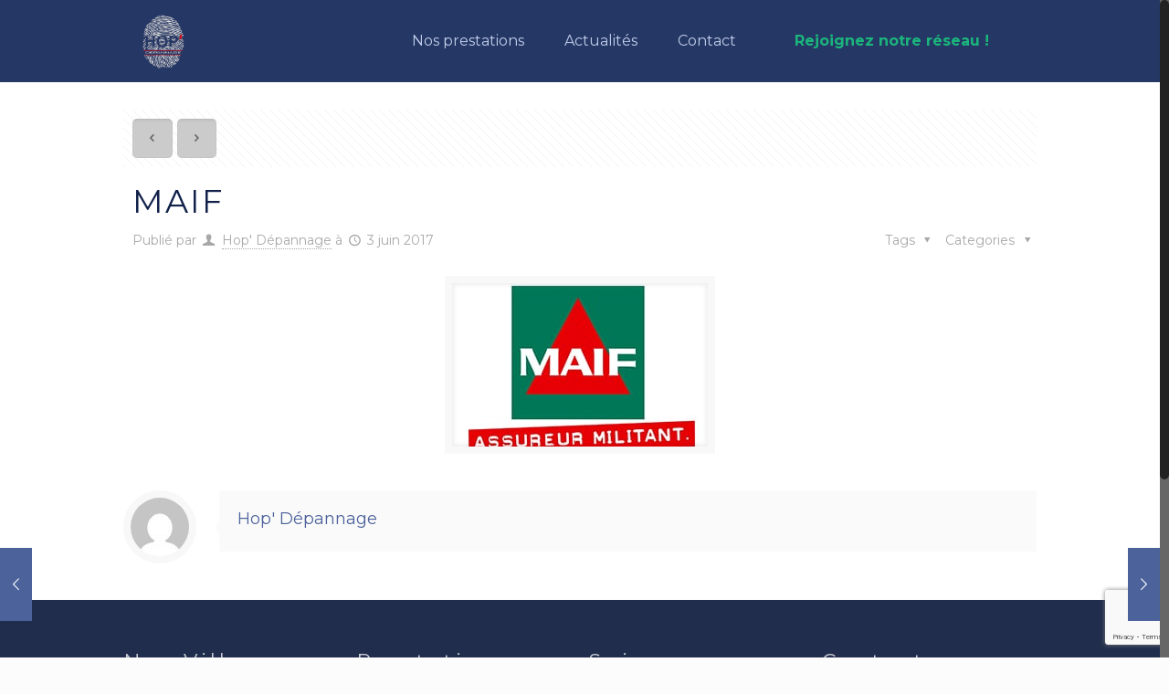

--- FILE ---
content_type: text/html; charset=utf-8
request_url: https://www.google.com/recaptcha/api2/anchor?ar=1&k=6Leso6oUAAAAAHZJyNnEwSp7uJZgNqxpG6tn30-3&co=aHR0cHM6Ly9ob3Atc2VycnVyaWVyLmZyOjQ0Mw..&hl=en&v=PoyoqOPhxBO7pBk68S4YbpHZ&size=invisible&anchor-ms=20000&execute-ms=30000&cb=luz745at5ywp
body_size: 48760
content:
<!DOCTYPE HTML><html dir="ltr" lang="en"><head><meta http-equiv="Content-Type" content="text/html; charset=UTF-8">
<meta http-equiv="X-UA-Compatible" content="IE=edge">
<title>reCAPTCHA</title>
<style type="text/css">
/* cyrillic-ext */
@font-face {
  font-family: 'Roboto';
  font-style: normal;
  font-weight: 400;
  font-stretch: 100%;
  src: url(//fonts.gstatic.com/s/roboto/v48/KFO7CnqEu92Fr1ME7kSn66aGLdTylUAMa3GUBHMdazTgWw.woff2) format('woff2');
  unicode-range: U+0460-052F, U+1C80-1C8A, U+20B4, U+2DE0-2DFF, U+A640-A69F, U+FE2E-FE2F;
}
/* cyrillic */
@font-face {
  font-family: 'Roboto';
  font-style: normal;
  font-weight: 400;
  font-stretch: 100%;
  src: url(//fonts.gstatic.com/s/roboto/v48/KFO7CnqEu92Fr1ME7kSn66aGLdTylUAMa3iUBHMdazTgWw.woff2) format('woff2');
  unicode-range: U+0301, U+0400-045F, U+0490-0491, U+04B0-04B1, U+2116;
}
/* greek-ext */
@font-face {
  font-family: 'Roboto';
  font-style: normal;
  font-weight: 400;
  font-stretch: 100%;
  src: url(//fonts.gstatic.com/s/roboto/v48/KFO7CnqEu92Fr1ME7kSn66aGLdTylUAMa3CUBHMdazTgWw.woff2) format('woff2');
  unicode-range: U+1F00-1FFF;
}
/* greek */
@font-face {
  font-family: 'Roboto';
  font-style: normal;
  font-weight: 400;
  font-stretch: 100%;
  src: url(//fonts.gstatic.com/s/roboto/v48/KFO7CnqEu92Fr1ME7kSn66aGLdTylUAMa3-UBHMdazTgWw.woff2) format('woff2');
  unicode-range: U+0370-0377, U+037A-037F, U+0384-038A, U+038C, U+038E-03A1, U+03A3-03FF;
}
/* math */
@font-face {
  font-family: 'Roboto';
  font-style: normal;
  font-weight: 400;
  font-stretch: 100%;
  src: url(//fonts.gstatic.com/s/roboto/v48/KFO7CnqEu92Fr1ME7kSn66aGLdTylUAMawCUBHMdazTgWw.woff2) format('woff2');
  unicode-range: U+0302-0303, U+0305, U+0307-0308, U+0310, U+0312, U+0315, U+031A, U+0326-0327, U+032C, U+032F-0330, U+0332-0333, U+0338, U+033A, U+0346, U+034D, U+0391-03A1, U+03A3-03A9, U+03B1-03C9, U+03D1, U+03D5-03D6, U+03F0-03F1, U+03F4-03F5, U+2016-2017, U+2034-2038, U+203C, U+2040, U+2043, U+2047, U+2050, U+2057, U+205F, U+2070-2071, U+2074-208E, U+2090-209C, U+20D0-20DC, U+20E1, U+20E5-20EF, U+2100-2112, U+2114-2115, U+2117-2121, U+2123-214F, U+2190, U+2192, U+2194-21AE, U+21B0-21E5, U+21F1-21F2, U+21F4-2211, U+2213-2214, U+2216-22FF, U+2308-230B, U+2310, U+2319, U+231C-2321, U+2336-237A, U+237C, U+2395, U+239B-23B7, U+23D0, U+23DC-23E1, U+2474-2475, U+25AF, U+25B3, U+25B7, U+25BD, U+25C1, U+25CA, U+25CC, U+25FB, U+266D-266F, U+27C0-27FF, U+2900-2AFF, U+2B0E-2B11, U+2B30-2B4C, U+2BFE, U+3030, U+FF5B, U+FF5D, U+1D400-1D7FF, U+1EE00-1EEFF;
}
/* symbols */
@font-face {
  font-family: 'Roboto';
  font-style: normal;
  font-weight: 400;
  font-stretch: 100%;
  src: url(//fonts.gstatic.com/s/roboto/v48/KFO7CnqEu92Fr1ME7kSn66aGLdTylUAMaxKUBHMdazTgWw.woff2) format('woff2');
  unicode-range: U+0001-000C, U+000E-001F, U+007F-009F, U+20DD-20E0, U+20E2-20E4, U+2150-218F, U+2190, U+2192, U+2194-2199, U+21AF, U+21E6-21F0, U+21F3, U+2218-2219, U+2299, U+22C4-22C6, U+2300-243F, U+2440-244A, U+2460-24FF, U+25A0-27BF, U+2800-28FF, U+2921-2922, U+2981, U+29BF, U+29EB, U+2B00-2BFF, U+4DC0-4DFF, U+FFF9-FFFB, U+10140-1018E, U+10190-1019C, U+101A0, U+101D0-101FD, U+102E0-102FB, U+10E60-10E7E, U+1D2C0-1D2D3, U+1D2E0-1D37F, U+1F000-1F0FF, U+1F100-1F1AD, U+1F1E6-1F1FF, U+1F30D-1F30F, U+1F315, U+1F31C, U+1F31E, U+1F320-1F32C, U+1F336, U+1F378, U+1F37D, U+1F382, U+1F393-1F39F, U+1F3A7-1F3A8, U+1F3AC-1F3AF, U+1F3C2, U+1F3C4-1F3C6, U+1F3CA-1F3CE, U+1F3D4-1F3E0, U+1F3ED, U+1F3F1-1F3F3, U+1F3F5-1F3F7, U+1F408, U+1F415, U+1F41F, U+1F426, U+1F43F, U+1F441-1F442, U+1F444, U+1F446-1F449, U+1F44C-1F44E, U+1F453, U+1F46A, U+1F47D, U+1F4A3, U+1F4B0, U+1F4B3, U+1F4B9, U+1F4BB, U+1F4BF, U+1F4C8-1F4CB, U+1F4D6, U+1F4DA, U+1F4DF, U+1F4E3-1F4E6, U+1F4EA-1F4ED, U+1F4F7, U+1F4F9-1F4FB, U+1F4FD-1F4FE, U+1F503, U+1F507-1F50B, U+1F50D, U+1F512-1F513, U+1F53E-1F54A, U+1F54F-1F5FA, U+1F610, U+1F650-1F67F, U+1F687, U+1F68D, U+1F691, U+1F694, U+1F698, U+1F6AD, U+1F6B2, U+1F6B9-1F6BA, U+1F6BC, U+1F6C6-1F6CF, U+1F6D3-1F6D7, U+1F6E0-1F6EA, U+1F6F0-1F6F3, U+1F6F7-1F6FC, U+1F700-1F7FF, U+1F800-1F80B, U+1F810-1F847, U+1F850-1F859, U+1F860-1F887, U+1F890-1F8AD, U+1F8B0-1F8BB, U+1F8C0-1F8C1, U+1F900-1F90B, U+1F93B, U+1F946, U+1F984, U+1F996, U+1F9E9, U+1FA00-1FA6F, U+1FA70-1FA7C, U+1FA80-1FA89, U+1FA8F-1FAC6, U+1FACE-1FADC, U+1FADF-1FAE9, U+1FAF0-1FAF8, U+1FB00-1FBFF;
}
/* vietnamese */
@font-face {
  font-family: 'Roboto';
  font-style: normal;
  font-weight: 400;
  font-stretch: 100%;
  src: url(//fonts.gstatic.com/s/roboto/v48/KFO7CnqEu92Fr1ME7kSn66aGLdTylUAMa3OUBHMdazTgWw.woff2) format('woff2');
  unicode-range: U+0102-0103, U+0110-0111, U+0128-0129, U+0168-0169, U+01A0-01A1, U+01AF-01B0, U+0300-0301, U+0303-0304, U+0308-0309, U+0323, U+0329, U+1EA0-1EF9, U+20AB;
}
/* latin-ext */
@font-face {
  font-family: 'Roboto';
  font-style: normal;
  font-weight: 400;
  font-stretch: 100%;
  src: url(//fonts.gstatic.com/s/roboto/v48/KFO7CnqEu92Fr1ME7kSn66aGLdTylUAMa3KUBHMdazTgWw.woff2) format('woff2');
  unicode-range: U+0100-02BA, U+02BD-02C5, U+02C7-02CC, U+02CE-02D7, U+02DD-02FF, U+0304, U+0308, U+0329, U+1D00-1DBF, U+1E00-1E9F, U+1EF2-1EFF, U+2020, U+20A0-20AB, U+20AD-20C0, U+2113, U+2C60-2C7F, U+A720-A7FF;
}
/* latin */
@font-face {
  font-family: 'Roboto';
  font-style: normal;
  font-weight: 400;
  font-stretch: 100%;
  src: url(//fonts.gstatic.com/s/roboto/v48/KFO7CnqEu92Fr1ME7kSn66aGLdTylUAMa3yUBHMdazQ.woff2) format('woff2');
  unicode-range: U+0000-00FF, U+0131, U+0152-0153, U+02BB-02BC, U+02C6, U+02DA, U+02DC, U+0304, U+0308, U+0329, U+2000-206F, U+20AC, U+2122, U+2191, U+2193, U+2212, U+2215, U+FEFF, U+FFFD;
}
/* cyrillic-ext */
@font-face {
  font-family: 'Roboto';
  font-style: normal;
  font-weight: 500;
  font-stretch: 100%;
  src: url(//fonts.gstatic.com/s/roboto/v48/KFO7CnqEu92Fr1ME7kSn66aGLdTylUAMa3GUBHMdazTgWw.woff2) format('woff2');
  unicode-range: U+0460-052F, U+1C80-1C8A, U+20B4, U+2DE0-2DFF, U+A640-A69F, U+FE2E-FE2F;
}
/* cyrillic */
@font-face {
  font-family: 'Roboto';
  font-style: normal;
  font-weight: 500;
  font-stretch: 100%;
  src: url(//fonts.gstatic.com/s/roboto/v48/KFO7CnqEu92Fr1ME7kSn66aGLdTylUAMa3iUBHMdazTgWw.woff2) format('woff2');
  unicode-range: U+0301, U+0400-045F, U+0490-0491, U+04B0-04B1, U+2116;
}
/* greek-ext */
@font-face {
  font-family: 'Roboto';
  font-style: normal;
  font-weight: 500;
  font-stretch: 100%;
  src: url(//fonts.gstatic.com/s/roboto/v48/KFO7CnqEu92Fr1ME7kSn66aGLdTylUAMa3CUBHMdazTgWw.woff2) format('woff2');
  unicode-range: U+1F00-1FFF;
}
/* greek */
@font-face {
  font-family: 'Roboto';
  font-style: normal;
  font-weight: 500;
  font-stretch: 100%;
  src: url(//fonts.gstatic.com/s/roboto/v48/KFO7CnqEu92Fr1ME7kSn66aGLdTylUAMa3-UBHMdazTgWw.woff2) format('woff2');
  unicode-range: U+0370-0377, U+037A-037F, U+0384-038A, U+038C, U+038E-03A1, U+03A3-03FF;
}
/* math */
@font-face {
  font-family: 'Roboto';
  font-style: normal;
  font-weight: 500;
  font-stretch: 100%;
  src: url(//fonts.gstatic.com/s/roboto/v48/KFO7CnqEu92Fr1ME7kSn66aGLdTylUAMawCUBHMdazTgWw.woff2) format('woff2');
  unicode-range: U+0302-0303, U+0305, U+0307-0308, U+0310, U+0312, U+0315, U+031A, U+0326-0327, U+032C, U+032F-0330, U+0332-0333, U+0338, U+033A, U+0346, U+034D, U+0391-03A1, U+03A3-03A9, U+03B1-03C9, U+03D1, U+03D5-03D6, U+03F0-03F1, U+03F4-03F5, U+2016-2017, U+2034-2038, U+203C, U+2040, U+2043, U+2047, U+2050, U+2057, U+205F, U+2070-2071, U+2074-208E, U+2090-209C, U+20D0-20DC, U+20E1, U+20E5-20EF, U+2100-2112, U+2114-2115, U+2117-2121, U+2123-214F, U+2190, U+2192, U+2194-21AE, U+21B0-21E5, U+21F1-21F2, U+21F4-2211, U+2213-2214, U+2216-22FF, U+2308-230B, U+2310, U+2319, U+231C-2321, U+2336-237A, U+237C, U+2395, U+239B-23B7, U+23D0, U+23DC-23E1, U+2474-2475, U+25AF, U+25B3, U+25B7, U+25BD, U+25C1, U+25CA, U+25CC, U+25FB, U+266D-266F, U+27C0-27FF, U+2900-2AFF, U+2B0E-2B11, U+2B30-2B4C, U+2BFE, U+3030, U+FF5B, U+FF5D, U+1D400-1D7FF, U+1EE00-1EEFF;
}
/* symbols */
@font-face {
  font-family: 'Roboto';
  font-style: normal;
  font-weight: 500;
  font-stretch: 100%;
  src: url(//fonts.gstatic.com/s/roboto/v48/KFO7CnqEu92Fr1ME7kSn66aGLdTylUAMaxKUBHMdazTgWw.woff2) format('woff2');
  unicode-range: U+0001-000C, U+000E-001F, U+007F-009F, U+20DD-20E0, U+20E2-20E4, U+2150-218F, U+2190, U+2192, U+2194-2199, U+21AF, U+21E6-21F0, U+21F3, U+2218-2219, U+2299, U+22C4-22C6, U+2300-243F, U+2440-244A, U+2460-24FF, U+25A0-27BF, U+2800-28FF, U+2921-2922, U+2981, U+29BF, U+29EB, U+2B00-2BFF, U+4DC0-4DFF, U+FFF9-FFFB, U+10140-1018E, U+10190-1019C, U+101A0, U+101D0-101FD, U+102E0-102FB, U+10E60-10E7E, U+1D2C0-1D2D3, U+1D2E0-1D37F, U+1F000-1F0FF, U+1F100-1F1AD, U+1F1E6-1F1FF, U+1F30D-1F30F, U+1F315, U+1F31C, U+1F31E, U+1F320-1F32C, U+1F336, U+1F378, U+1F37D, U+1F382, U+1F393-1F39F, U+1F3A7-1F3A8, U+1F3AC-1F3AF, U+1F3C2, U+1F3C4-1F3C6, U+1F3CA-1F3CE, U+1F3D4-1F3E0, U+1F3ED, U+1F3F1-1F3F3, U+1F3F5-1F3F7, U+1F408, U+1F415, U+1F41F, U+1F426, U+1F43F, U+1F441-1F442, U+1F444, U+1F446-1F449, U+1F44C-1F44E, U+1F453, U+1F46A, U+1F47D, U+1F4A3, U+1F4B0, U+1F4B3, U+1F4B9, U+1F4BB, U+1F4BF, U+1F4C8-1F4CB, U+1F4D6, U+1F4DA, U+1F4DF, U+1F4E3-1F4E6, U+1F4EA-1F4ED, U+1F4F7, U+1F4F9-1F4FB, U+1F4FD-1F4FE, U+1F503, U+1F507-1F50B, U+1F50D, U+1F512-1F513, U+1F53E-1F54A, U+1F54F-1F5FA, U+1F610, U+1F650-1F67F, U+1F687, U+1F68D, U+1F691, U+1F694, U+1F698, U+1F6AD, U+1F6B2, U+1F6B9-1F6BA, U+1F6BC, U+1F6C6-1F6CF, U+1F6D3-1F6D7, U+1F6E0-1F6EA, U+1F6F0-1F6F3, U+1F6F7-1F6FC, U+1F700-1F7FF, U+1F800-1F80B, U+1F810-1F847, U+1F850-1F859, U+1F860-1F887, U+1F890-1F8AD, U+1F8B0-1F8BB, U+1F8C0-1F8C1, U+1F900-1F90B, U+1F93B, U+1F946, U+1F984, U+1F996, U+1F9E9, U+1FA00-1FA6F, U+1FA70-1FA7C, U+1FA80-1FA89, U+1FA8F-1FAC6, U+1FACE-1FADC, U+1FADF-1FAE9, U+1FAF0-1FAF8, U+1FB00-1FBFF;
}
/* vietnamese */
@font-face {
  font-family: 'Roboto';
  font-style: normal;
  font-weight: 500;
  font-stretch: 100%;
  src: url(//fonts.gstatic.com/s/roboto/v48/KFO7CnqEu92Fr1ME7kSn66aGLdTylUAMa3OUBHMdazTgWw.woff2) format('woff2');
  unicode-range: U+0102-0103, U+0110-0111, U+0128-0129, U+0168-0169, U+01A0-01A1, U+01AF-01B0, U+0300-0301, U+0303-0304, U+0308-0309, U+0323, U+0329, U+1EA0-1EF9, U+20AB;
}
/* latin-ext */
@font-face {
  font-family: 'Roboto';
  font-style: normal;
  font-weight: 500;
  font-stretch: 100%;
  src: url(//fonts.gstatic.com/s/roboto/v48/KFO7CnqEu92Fr1ME7kSn66aGLdTylUAMa3KUBHMdazTgWw.woff2) format('woff2');
  unicode-range: U+0100-02BA, U+02BD-02C5, U+02C7-02CC, U+02CE-02D7, U+02DD-02FF, U+0304, U+0308, U+0329, U+1D00-1DBF, U+1E00-1E9F, U+1EF2-1EFF, U+2020, U+20A0-20AB, U+20AD-20C0, U+2113, U+2C60-2C7F, U+A720-A7FF;
}
/* latin */
@font-face {
  font-family: 'Roboto';
  font-style: normal;
  font-weight: 500;
  font-stretch: 100%;
  src: url(//fonts.gstatic.com/s/roboto/v48/KFO7CnqEu92Fr1ME7kSn66aGLdTylUAMa3yUBHMdazQ.woff2) format('woff2');
  unicode-range: U+0000-00FF, U+0131, U+0152-0153, U+02BB-02BC, U+02C6, U+02DA, U+02DC, U+0304, U+0308, U+0329, U+2000-206F, U+20AC, U+2122, U+2191, U+2193, U+2212, U+2215, U+FEFF, U+FFFD;
}
/* cyrillic-ext */
@font-face {
  font-family: 'Roboto';
  font-style: normal;
  font-weight: 900;
  font-stretch: 100%;
  src: url(//fonts.gstatic.com/s/roboto/v48/KFO7CnqEu92Fr1ME7kSn66aGLdTylUAMa3GUBHMdazTgWw.woff2) format('woff2');
  unicode-range: U+0460-052F, U+1C80-1C8A, U+20B4, U+2DE0-2DFF, U+A640-A69F, U+FE2E-FE2F;
}
/* cyrillic */
@font-face {
  font-family: 'Roboto';
  font-style: normal;
  font-weight: 900;
  font-stretch: 100%;
  src: url(//fonts.gstatic.com/s/roboto/v48/KFO7CnqEu92Fr1ME7kSn66aGLdTylUAMa3iUBHMdazTgWw.woff2) format('woff2');
  unicode-range: U+0301, U+0400-045F, U+0490-0491, U+04B0-04B1, U+2116;
}
/* greek-ext */
@font-face {
  font-family: 'Roboto';
  font-style: normal;
  font-weight: 900;
  font-stretch: 100%;
  src: url(//fonts.gstatic.com/s/roboto/v48/KFO7CnqEu92Fr1ME7kSn66aGLdTylUAMa3CUBHMdazTgWw.woff2) format('woff2');
  unicode-range: U+1F00-1FFF;
}
/* greek */
@font-face {
  font-family: 'Roboto';
  font-style: normal;
  font-weight: 900;
  font-stretch: 100%;
  src: url(//fonts.gstatic.com/s/roboto/v48/KFO7CnqEu92Fr1ME7kSn66aGLdTylUAMa3-UBHMdazTgWw.woff2) format('woff2');
  unicode-range: U+0370-0377, U+037A-037F, U+0384-038A, U+038C, U+038E-03A1, U+03A3-03FF;
}
/* math */
@font-face {
  font-family: 'Roboto';
  font-style: normal;
  font-weight: 900;
  font-stretch: 100%;
  src: url(//fonts.gstatic.com/s/roboto/v48/KFO7CnqEu92Fr1ME7kSn66aGLdTylUAMawCUBHMdazTgWw.woff2) format('woff2');
  unicode-range: U+0302-0303, U+0305, U+0307-0308, U+0310, U+0312, U+0315, U+031A, U+0326-0327, U+032C, U+032F-0330, U+0332-0333, U+0338, U+033A, U+0346, U+034D, U+0391-03A1, U+03A3-03A9, U+03B1-03C9, U+03D1, U+03D5-03D6, U+03F0-03F1, U+03F4-03F5, U+2016-2017, U+2034-2038, U+203C, U+2040, U+2043, U+2047, U+2050, U+2057, U+205F, U+2070-2071, U+2074-208E, U+2090-209C, U+20D0-20DC, U+20E1, U+20E5-20EF, U+2100-2112, U+2114-2115, U+2117-2121, U+2123-214F, U+2190, U+2192, U+2194-21AE, U+21B0-21E5, U+21F1-21F2, U+21F4-2211, U+2213-2214, U+2216-22FF, U+2308-230B, U+2310, U+2319, U+231C-2321, U+2336-237A, U+237C, U+2395, U+239B-23B7, U+23D0, U+23DC-23E1, U+2474-2475, U+25AF, U+25B3, U+25B7, U+25BD, U+25C1, U+25CA, U+25CC, U+25FB, U+266D-266F, U+27C0-27FF, U+2900-2AFF, U+2B0E-2B11, U+2B30-2B4C, U+2BFE, U+3030, U+FF5B, U+FF5D, U+1D400-1D7FF, U+1EE00-1EEFF;
}
/* symbols */
@font-face {
  font-family: 'Roboto';
  font-style: normal;
  font-weight: 900;
  font-stretch: 100%;
  src: url(//fonts.gstatic.com/s/roboto/v48/KFO7CnqEu92Fr1ME7kSn66aGLdTylUAMaxKUBHMdazTgWw.woff2) format('woff2');
  unicode-range: U+0001-000C, U+000E-001F, U+007F-009F, U+20DD-20E0, U+20E2-20E4, U+2150-218F, U+2190, U+2192, U+2194-2199, U+21AF, U+21E6-21F0, U+21F3, U+2218-2219, U+2299, U+22C4-22C6, U+2300-243F, U+2440-244A, U+2460-24FF, U+25A0-27BF, U+2800-28FF, U+2921-2922, U+2981, U+29BF, U+29EB, U+2B00-2BFF, U+4DC0-4DFF, U+FFF9-FFFB, U+10140-1018E, U+10190-1019C, U+101A0, U+101D0-101FD, U+102E0-102FB, U+10E60-10E7E, U+1D2C0-1D2D3, U+1D2E0-1D37F, U+1F000-1F0FF, U+1F100-1F1AD, U+1F1E6-1F1FF, U+1F30D-1F30F, U+1F315, U+1F31C, U+1F31E, U+1F320-1F32C, U+1F336, U+1F378, U+1F37D, U+1F382, U+1F393-1F39F, U+1F3A7-1F3A8, U+1F3AC-1F3AF, U+1F3C2, U+1F3C4-1F3C6, U+1F3CA-1F3CE, U+1F3D4-1F3E0, U+1F3ED, U+1F3F1-1F3F3, U+1F3F5-1F3F7, U+1F408, U+1F415, U+1F41F, U+1F426, U+1F43F, U+1F441-1F442, U+1F444, U+1F446-1F449, U+1F44C-1F44E, U+1F453, U+1F46A, U+1F47D, U+1F4A3, U+1F4B0, U+1F4B3, U+1F4B9, U+1F4BB, U+1F4BF, U+1F4C8-1F4CB, U+1F4D6, U+1F4DA, U+1F4DF, U+1F4E3-1F4E6, U+1F4EA-1F4ED, U+1F4F7, U+1F4F9-1F4FB, U+1F4FD-1F4FE, U+1F503, U+1F507-1F50B, U+1F50D, U+1F512-1F513, U+1F53E-1F54A, U+1F54F-1F5FA, U+1F610, U+1F650-1F67F, U+1F687, U+1F68D, U+1F691, U+1F694, U+1F698, U+1F6AD, U+1F6B2, U+1F6B9-1F6BA, U+1F6BC, U+1F6C6-1F6CF, U+1F6D3-1F6D7, U+1F6E0-1F6EA, U+1F6F0-1F6F3, U+1F6F7-1F6FC, U+1F700-1F7FF, U+1F800-1F80B, U+1F810-1F847, U+1F850-1F859, U+1F860-1F887, U+1F890-1F8AD, U+1F8B0-1F8BB, U+1F8C0-1F8C1, U+1F900-1F90B, U+1F93B, U+1F946, U+1F984, U+1F996, U+1F9E9, U+1FA00-1FA6F, U+1FA70-1FA7C, U+1FA80-1FA89, U+1FA8F-1FAC6, U+1FACE-1FADC, U+1FADF-1FAE9, U+1FAF0-1FAF8, U+1FB00-1FBFF;
}
/* vietnamese */
@font-face {
  font-family: 'Roboto';
  font-style: normal;
  font-weight: 900;
  font-stretch: 100%;
  src: url(//fonts.gstatic.com/s/roboto/v48/KFO7CnqEu92Fr1ME7kSn66aGLdTylUAMa3OUBHMdazTgWw.woff2) format('woff2');
  unicode-range: U+0102-0103, U+0110-0111, U+0128-0129, U+0168-0169, U+01A0-01A1, U+01AF-01B0, U+0300-0301, U+0303-0304, U+0308-0309, U+0323, U+0329, U+1EA0-1EF9, U+20AB;
}
/* latin-ext */
@font-face {
  font-family: 'Roboto';
  font-style: normal;
  font-weight: 900;
  font-stretch: 100%;
  src: url(//fonts.gstatic.com/s/roboto/v48/KFO7CnqEu92Fr1ME7kSn66aGLdTylUAMa3KUBHMdazTgWw.woff2) format('woff2');
  unicode-range: U+0100-02BA, U+02BD-02C5, U+02C7-02CC, U+02CE-02D7, U+02DD-02FF, U+0304, U+0308, U+0329, U+1D00-1DBF, U+1E00-1E9F, U+1EF2-1EFF, U+2020, U+20A0-20AB, U+20AD-20C0, U+2113, U+2C60-2C7F, U+A720-A7FF;
}
/* latin */
@font-face {
  font-family: 'Roboto';
  font-style: normal;
  font-weight: 900;
  font-stretch: 100%;
  src: url(//fonts.gstatic.com/s/roboto/v48/KFO7CnqEu92Fr1ME7kSn66aGLdTylUAMa3yUBHMdazQ.woff2) format('woff2');
  unicode-range: U+0000-00FF, U+0131, U+0152-0153, U+02BB-02BC, U+02C6, U+02DA, U+02DC, U+0304, U+0308, U+0329, U+2000-206F, U+20AC, U+2122, U+2191, U+2193, U+2212, U+2215, U+FEFF, U+FFFD;
}

</style>
<link rel="stylesheet" type="text/css" href="https://www.gstatic.com/recaptcha/releases/PoyoqOPhxBO7pBk68S4YbpHZ/styles__ltr.css">
<script nonce="mxToKIv15meuvsPsXHn_zQ" type="text/javascript">window['__recaptcha_api'] = 'https://www.google.com/recaptcha/api2/';</script>
<script type="text/javascript" src="https://www.gstatic.com/recaptcha/releases/PoyoqOPhxBO7pBk68S4YbpHZ/recaptcha__en.js" nonce="mxToKIv15meuvsPsXHn_zQ">
      
    </script></head>
<body><div id="rc-anchor-alert" class="rc-anchor-alert"></div>
<input type="hidden" id="recaptcha-token" value="[base64]">
<script type="text/javascript" nonce="mxToKIv15meuvsPsXHn_zQ">
      recaptcha.anchor.Main.init("[\x22ainput\x22,[\x22bgdata\x22,\x22\x22,\[base64]/[base64]/UltIKytdPWE6KGE8MjA0OD9SW0grK109YT4+NnwxOTI6KChhJjY0NTEyKT09NTUyOTYmJnErMTxoLmxlbmd0aCYmKGguY2hhckNvZGVBdChxKzEpJjY0NTEyKT09NTYzMjA/[base64]/MjU1OlI/[base64]/[base64]/[base64]/[base64]/[base64]/[base64]/[base64]/[base64]/[base64]/[base64]\x22,\[base64]\\u003d\x22,\x22w44tw4/CmcK1wrcew5/[base64]/[base64]/[base64]/wq/[base64]/CsMKsX2fDiw3DhXnCnk4dw45aci/Cm8OLfcKdw5rClsKRw4XCg0MLNMKmYj/[base64]/[base64]/wrtgw54bfMO0Q8Kvwr9lwpnDvmTChcKmwqYEbMKLw6sBbGHCj1p4FMOLXcOhDsO7ccKRTFPDtgHDggTDvlXDmgbDqMO1w5pmwpZtwqXCqsKtw5zCjFRKw7MpJMKTwo3Di8Oqwr/CsyQNXsKedMKfw4kPCRnDqcO9wo4/[base64]/CjkVZesOST0HDrS9pwpDDonYjwqxIw50oYB7Dp8KrPMKzXMOcZcKTVMOUZ8KHeBdeCMKAU8OibX9AwrLCrgjChnvCoBnClkPDvW07w6MEDcKPE10Fw4LDkzBTVxjCjmBowqPCjmXDlcKQw4jCjm42w6bCrygUwoXCjMOOwozDhMK5HFPCssKQMAQhwo8Cwr9nwo/Dr3rCngrDq11mdcKLw5gpc8KlwpUCeHDDvcOmMy55LMKrw7LDqi/[base64]/[base64]/[base64]/DvgopwozCtsOKwro1HhUIdcODag3CkVYnwo4dw6DChgTDgB7DuMKiw69SwrXCvErDlcKVw4fDgX3DtcKNb8Kpw60LXS/DssKNF2Muwq06wpLCmcKMwrzCpsOvV8KHwrdnTATDq8O/UcKqQ8O1KMO1wqLCkizCi8KawrTClVZhMEYFw7xuSgjCgsKzEHl2K1JIw7Bqw7vCkMOkcgXCnsO0IWPDpMOYw73DmHDCgsKNQsKPXsK3woVPwqdvw7/DuybDuFPCi8KTw7VDdGozF8OPwpvDuH7DnMKtHB/DlFcTw4HCksOpwosQwrvCj8ORwo/DoxzDsFowSSXCqTYgE8KnUcOEw6E4Y8KPVMOLLkJhw5XCg8O5JD/Ck8KVwqIPbmjCvcOEwph3wqEcL8OTBcKvHhHDlVxsKsKhw6TDihFfdcOrAcOcw5cNQMOLwpA3ATQtwrAzNkrCnMO2w7EYbSjDiFFPeR/[base64]/d8KQw4cNw41awrxvUcOEwq/DocKAw49cwozDiMO5wqNzwq4FwrEJw7bDmlFuw7Afw7jDhMKKwoPCnBrDs0vChQbDokLDgsOSwobDmsKvwrYcfjcqKxEzQHLCvQrDgcO7w6zCscKmZcKxw5VCaCDDlGUEVCnDp2FSDMOWMMKqBxDCpH7DjSbCsljDpznCjMO/[base64]/Vj9LwoTDh8KhFMOBesKcwo3DgsOGendGdQ7CgVDDlcOjYsO5HcK3GmfChMKdZsONTsKJF8Otw47DnQXDhgVRScOCwrLCvy/DqyRPw7PDqMO+w4rCmMKpL1TCtcK/wowCw4bCm8O/[base64]/JE3DrA3CvMOhw77CnHbCi8KuAcOfw7DCoj0fCjHCtHIzwpHDqcKibsOjTMKLPMKYw6PCvVXCmsOQw73Ck8K3J3B4w6rCq8O0wofCqj0/QMOlw4/CvhBRwrvDh8KJw6PDpcONwrfDscOcIsKbwoXCk3zDuU7DnF4nw5lKw5nDum9ywqrDqsKJwrDCtDMXNQ1WOMOoVcKCQ8OjScKwaRsRwoVvw5INwpljKE3CixI/DcKcK8Kbw5hswqjDsMKoV0/CuVQ4w7YxwqPCsAl8woJRwrU0FGXDnVk7CHVIw7DDtcOgD8KxH1TDr8O7wro8w4LDlsOoDsKkw6Jow6s/BUAqwrFAElDCgzXCnSTDknrDuTXDmxRSw7nCow/DvcOew5HCjxvCj8O6YCguwqA1w60awpHDoMOXC3FEwpw4w599fMKjBsOsXcKyAnYwX8KfCxnDrcOJU8KSejJfwrHDpsKsw47CpsKZQXxZw59PBgfDnhnDh8O/DMKcwpbDtw3DjsOXw5Nww5QHwoJnwopvw4zCnBknw5k/QQVRwrvDh8Kgw4HCu8KBw5rDt8KXw55dZSIkC8Kpw68NYmNoHyZ5M1vCksKCwosZBsKXw4UzOcOefRfClQ7DnsO2wrPDsWtaw4TDuVEBOMKHworDoWcPI8O7e3XDiMKzw7LDjMK4L8OPdMOAwpjDiEDDqic9CzPDs8KmDsKtwrLDu0/[base64]/DvsOvby3CjgfCtcOSaVBEw7BCw73DvMOKw4h+NCXDucOkIRBgLR9gN8OXwrgPwodtLilCw6Zfwo/Ds8OUw5jDjMO5wq5od8Obw7dfw63DhcO/[base64]/[base64]/HMOpccOewo4Ed2HCty1oNGxjw4PCtSI/fcK7w7bCoGXDhsOdwr9pCSHCnTzCjsOhwpkrPGx2wo0lFW7CvFXCmsK5VmEwwrzDpwoFXF1CWW88WTDDtTtvw7EXw60TcMKQwotFXMOIAcKlw451wo0iIhA7w5HDnmQ9wpd/M8Kew7kkwq3CgEvCvRxZXMOww5QRwrcLBsOkwqnDmXfCkC/DkcKAwrzDgGh5HjB4wrHDukY+w7vCg0jCm1XCiX0GwqdYfcKLw74vwoF4w6I0AMKFw5DCnMOUw6B/UV3Ch8K2fB4sCsOYTMOqK1zDjcOlecOQE2pCIsKgV1XDg8OTw5TDusK1HCTDqcKowpHCgcKWfjMFwrzDuGnDn18hw6EEBsKtw600wpkIT8OMwoXChFTClAU4wo/CosKKAwzDssOvw44NK8KnARjDrE/[base64]/WMOfwqRiesKfHcOFP3l6KnPCvsOdTcOfdxfCg8O/[base64]/SHXCnVlMXH3DocKrwpZvQcK4w43DhcK/[base64]/Dv8Ksw4J9w59hwqrDqsOVXU9qAcKwei7ClmzDvsOywrIALyHCssKbUmzDp8Ksw4JPw6tyw5lsB3HDuMO0NMKSBcKKf20EwrvDrlN/[base64]/[base64]/[base64]/Di2/CvWZlG3oLw54Xw4XDqEbCjEXDmMOTwrgowr/CgUwQNVQVwrHCr3pVFR5lQyDCisOewo4hwqoVwpoyHMKkM8KLw48CwpMUTH7DrsOtw7tFw7nDhSAywp47YcK1w4XDrsOVacKgFALCscOUw6DCrhlyc2J3w407NcK5QsKRfS7DjsKQw6XDuMKgW8OxJgJ7JUYdw5DCpiMZw4nDrF/CgGNpwoLCksKXw7rDlDXDl8OFBUk4KMKlw7vDhH5QwqHDn8Oswo3DqsKrJT/ClG1LJTxKKg/DgW/CtmnDlF4ZwqoJwrjDlMOiQ2c4w4nDhsKIw484QE7DosK3VsO1fcO9AsOmwpJWC08Rw5VRw6zDpmrDlMK8XMK5w47Dj8KUw7HDswB2ZF5qw7hYLcKIwrwEDhzDkRPChMOQw5/DosKZw5nCgMK5KibCtcK8wr/CmX3CvMODNUDCvMO+wrLDuFzCjCAqwpQcwpXDqMOGX3IZLmTCiMO9wrXCg8KBWMOXVMO1BMK8eMOBMMO+VgzDvBUFJMK7wrjCn8OXwrjDhUonH8Krwp7Dn8OXT3s0wqzDoMOiOHzCpSs0aBbDmjx+NcOsRR/DjAgyfnXCrcKhegLDq0MTwq4oRsO/J8OCw5vDs8OXw5x9wpnCsmPDosKbwozCpCcww7LCp8Kewq4bwrBZTMO7w6A6K8OUYFo3wq3CucKVw4lJwpZJw4bCk8KCWsOBP8OAIcKNAcK1w6I0PC7Dim/Dr8O7wpwEccOjIsKcJSzDvsOuwpM1w4fCpBrDs13CscKVw5ROw5gLQ8KxwrfDkMOeJMO+R8OfwpfDuWstw7lNbD9Lwo0/wppKwpM8VwY6wpzChgw8csKSw5Z5w7fCjDbCtQw0fVfDsW3CrMO5woZpwqPDhx7CqsOVwofCj8KLfgFbwqnDt8OwUMObw5/DrxHCi0DCi8KQw5bDgcKiNWDDpUTCmkrDpMO4HcOGInVIYUAEwojCoBJkw67DqcOxZMOvw4rDkXo/w7hORcK4wrUiIzxRIhrCpWLCvh1tQsODw6N6UcOUwrEuVi3CqmMRw67DmcKGPsKnRsKXL8OmwqHCh8K4w5Z4wp5XRsOMeErDnXxrw6TCvQDDrRYQw7QHA8OQwoJhwofDu8OnwqFeWCEJwrjCisOlbXDDlsKCQcKBw6s7w50IKMObGsO/f8Oww6M3Z8ONDTTCliMBXwocw5vDvmwMwqfDu8KbN8KLa8OWwrTDsMOlanDDlcOlIX45w4PCq8O7MsKaOkjDjcKVbBTCoMKbw59kw412w7bDuMK+Q19Ve8OjZH3ChmljLcKjEgzCg8KtwqZETzPChwHCllXCpRjDmhsowpR4w4/CrT7ChS9aLMO8YCdnw4XCgMKyFnjCnTfCrcOww70EwqI0w5cBBi7CqyDCgsKtw5d+wpUKaHViw6AdPsO8Y8OuPMOKwoxhwofCnnAnwovDocK3REPCrcKsw5A1w7zCiMOjVsORQnTDvXvDnBnDoDjCkSjComtYwo0VwpvCoMOuwroTwqMdYsO2BTIBw57CgcOSw6/[base64]/w7o8wq5gwr3Cn3zCkX5TMl4SUD7Ch8KQScOmOQHCmcKDwqtkZztmAMOxwpVACXoww6AdK8Kyw54RPjzCqUzCisKfw5sSRcKuGsO0wrbCu8Kqwpg/KMKhVMOWb8KBw5kVZsOSPwcAS8K+bQ3ClMOtw4EFTsO9HnvCgMKJwpbCtMKlwoNKRFRANR4nwqvCnXFkw69bbCLDuh/[base64]/CpDLDkn1owrouc2sxw6/Dt8KQwo3DvMKzdH3DrSYZw6xmw69Na8KofXPDlwkKQsO3W8Kdw5XDmsKoZ21pEsOaMF9Qw7jCqFUXH2FbTWNGJ2cAcMKlSsKtw7EDHcONUcOZNMO3WsKnKcOoEsKaHsOrw4Yxwp09aMO6w59DThQVG0FxJsK0YStBMH1Rwq7Dr8O/w6dkw4ZMw7QQwrhqFSx/[base64]/[base64]/CvX9QcMK3w6nDh8KqwpdxCcKmY8KTwrgXw5XCsE51bsOvUcOPbi8vw6fDpVZFwoplFMKdBsO2PE/DqBEWEMOJwrTCrB/CjcOwbsOlT0oxAFw0w4xVMFnDt2UwwobDsGHCmVxzFS/Dsg3Dh8OEwpoOw5XDtsKbEsOLRTlbXsOowo0pO17DsMOtOsKPwoTCvwxON8Ouw5kaWMKcw7MwTydUwpd/w6PDoFFdUcOTw6TDrMOZAMK0w6lOwoxywr9Sw5VQDnonwqfCqsOzVQrDhzA5S8O/OsOOKcOiw5oBFQDDrcOIw5vCrMKOw7XCv3zCkATDnVHCoWvCvkTCpsOfwoXDs07Ch29hRcK/wrPCozbClkfDp2AVw6wzwpXDv8KMw7fDgRMAcMKxw5vDscKkUcOVwqLDvMKkwpHCnz55w5VNwqZPw5RDw6nCgj1tw55XKV3DhsOmSjLDi2rDksOPWMOqw6pdw5g6J8OvwovDgsOwVGjCqj1pBmHDn0VXwqYjwpjDhzYvGHjCpkg/GcOyZkpUw7ReOAt2woTDrMKiMkhgwqtTwoZNwrkeN8OwZsOew5rCnsKMw67CocOiw7cQwqrCiDhjwqfDmxjCv8K4BRTCu2nDrcOQL8OtOR8aw4sRwpZsKXTCvTJlwohMw4p3GH4HcMOtCMO4YcK1KsOQw6BDw63ClcK+LX/CvCJGwoMACcKmwpPDlV5iCmTDvBfDjn9vw7XCgA0vb8OcKTjCgHbCtTlReijDp8ONwpB0ccKtFMKjwoxgwo8ewoUmKlhwwr/DhMKawqnCk2Mbwp/DuVQtNhlZIsOdworCtE/DtzsawpzDgTcvFnEKBsOLF1zDisK4wr3Dn8KZSXXDpCJMPcKNw4UHYHTCk8KKwr1MOGMbTsOMw67DtQbDqsO6wrklZgfCvxlhw61aw6dzBMOkdwjCrVLCq8O8wrYUwp1MHS7DqcOyRm7Do8O/w4bCucKIXAY4JcK1wqjDj0AOR0kkwocbAGjDjn7CgyVEbsOkw7pew7bCpXPDo2fCujvCi3PCki7CtMKyVsKOOicew5E1CjZ9w4Qow6AOU8KuOw9/YQcTPBkxw6DCjUbDmSvCj8O8w4B8wpU6w4jCmcK3wphPF8OVwqvDmsKXGw7CvjXDg8KTw6Nvw7MowoBsEXTCrkZtw4soNQfDq8O/[base64]/FSHDonXDvMOhwr8Rw6MDw4UWw5YWbCheUMKSAMK/w4YfOGXCtBzCncOyFGUYD8KxRmV7w4Ryw7zDl8O7w6/CtsKkDMKUKsOaTmvDtMKEAcKWw57Cu8OqC8OJwrPCuHLDmXnCvl3DiAVqAMKUPMKmcSXDvsOYAkxYwp/Dpi7CrDpVwrvDrcOIw44BwrDCuMKmHMKaJ8KEccOzwpUQFmTCikpBQCDCv8OZegI4NMKcwoE0wo46SsOcw4VKw7dZwp1NXMKhNMKiw744fQNIw6tAwqnCn8OKZ8OySxzDrsOLw4ZNwqHDq8KHQ8O1w6/DtMOLwqcYw7LCjcOVBU/Dpk4nwqPDr8OlfnQnWcKaGUHDm8OQwr1ww4nDjsOHwqg6wpHDlkgDw4BAwrgHwrUscBTCkn7DtU7Cq1HDncO2VVPDsm0QesKIdDbChMO8w6hGDANPQG1FHsO3w7nDt8OeLmvDjxwMC282fnvDtwlWRiQRWBJOe8KSMGXDlcOtKMOjwpPDqcKhOEsaUB7CqMONZsOgw5/Ds0XDsG3Do8OJwpbCtzxJJMK7woPCiTvCtkLCiMKTwqDDpsOqYRR1E1bDnHEbfB1RKMOpwprCsXRtR35hcQ3CiMK+bsOZTMO2McKeIcOBwqtiagjDrMOkUwfDp8KFw6RRPcKew44rw63CiFQZw67DthEVJsOCW8O/XMO6ZnfCsmHDuQtDwo3DpAnCtnFwG3/CtMKmbcOJRDHDuUJ9NsKGwplvLQLDrB1Ww5p8w4HCv8Ovw4MmaErCozPCmyYhw6fDhB02wp/[base64]/[base64]/[base64]/[base64]/DhsKobMKee1Z/HlN2w5Yye0dcCMOJe8Kxw6TCjMKWw4cXZcKTVsKYPTpTbsKuw53Dth/Ds33CtWvCjCtyFMKsc8OTwpp7w54+w7dJETrCv8KOTRbDn8KAZMK/w6Vtw79tC8Ksw4zCqMOKwpTDjVLDhMOXw6rDosKuKTvDqytsZMOTwpHDgcKwwoZ+OAo3PT7CkikkwqPCrkFlw7XCisOhw5rCnsOYwqjDh2fDisOjw5jDhmvCtRrCrMKiFBB1wqN+aUTChcO/wozCmgPDnH3DnMOTOyhtwoUUwpgdWiQrV0slfxl/F8OrM8OzD8KtwqTDoyvCg8O4w5xEcD9MJ1HCvXc/w7/Cj8Kxw6LCnlViwpDCsgx8w4rDgiJqw6AaSMKLwrc3HMKEw64oZwEVwoHDlDpvI2FyIcKzw65DExIsG8OCVDLDmMKDM3nClcKBJMOxLnHDhcKsw4clPsK/w6U1w5jDjEs6w7vCoVPCkUrDh8KFw5nCgSNmCsO8w4cEajjCscKbIVERw4c6BMOHaR1sX8O0wppjAMKpw4LCn3zCocK5wrIcw6J+BsKDw6UKSVkydR5Zw7QcfDTDk34NwojDvsKICH0uccKRGMKhFQBjwqrCo0pwSwhpHMKvwrbDrDwBwoBawqNPNEjDjlbCicK/GsO4woLDgMOBworChsONGCDDqcKSEgzDnsOfwosfw5fDtcKDwoYjSsOhwrgTwpIAw5nCj2Rjw7E1HMOzwrZWHsONw6fDssKFw7Itw7vDtMOZA8OHw7VawprDph0fE8KGw4guw4jDtVnCiWTCtms8wp1CT3nClHHDsDsQwrnDmMOiaR50w4lEMk/CmsOJw5jClTHDgTrDrB/Cm8OHwoNjw5g8w7PCqHbCjcKrXsOBwoIJQHcTw7kNw6V4aXhtZcKcw7RUwojDtA8aw4PCvELCqg/[base64]/wqN1w6wzwolTwp/[base64]/Dtw9kwqNMw6xBwoTCk8K0wqgSHMOPaTrCmz3CikvCgjrDl3odw7nDu8KwICIww6UqYsOTwqp3ZcO/[base64]/[base64]/w4nCo8KsAsK4wq/CmsK/wqINAMKYJ8KAwqkAw6MAV10LWxnDisOOw6jCoCLCk3jCqxbDsnB6RQIxQTrCnsKJQEMgw6PCgMKnwrt1PMOawp1WVTLCk0grw43CjsOuwqPDh1suOE7Ct3N/wq8WNsOGwqzCvCvDisOZw6kuwpIpw4xGw78BwrPDhsOdw7rCjcOMMcO/wpNPw5PCmysMd8ObKsOUw7LDpsKBwqzDmMOaWMKjw5jCmQV0wqxZwqVbXRHDk0bCh0Y9JG4Aw41+ZMO/DcKrwqpQLsKjbMONXhgAw5DCoMKEw4HDhXzDrBfDsUZRw7IPw4ZlwqTDniojw4bDhQ4yAsKCwphqwpXCicKrw4IuwqkxIsKtARfDr0ZsEsKqATwiwoPCgcOgVcORM2U0w7ZeOcKZKsKcwrZaw7/CsMO4UCoCw7IzwovCuErCu8ODcMOBOSPDsMOnwqpBw7oGwqvDrDnDhkprw7AhBBjDgCcIFsOswqTDn3VCw4DDlMOgHXE8w7DDrsKjw6vDhcOsajBuwoEhwoDCoxM/binDjUHCqcOKwq3CqkZUJ8KIKsOMwojDhm7Ct13DusK/IUk1w7xjD2bDj8OkfMOYw5zDjWTCucKgw4gCT0Rlw4fCo8OVwokgwp/DnXbDgyTDhWYfw5DDg8K4w4HDhMKsw6bCmRQvw54hYMKXBm/DuxbDnFAPwogKNWIDC8KtwqdGAE9AYn7CqgjCu8KnP8ODf2HCqR0Ww5BZwrbCjk9SwoApZhnCpsKbwq1ww5nCl8Oke0I8wojDs8KPw6NfMsKkw6tQw4XCucONwrg7w7pHw5/Ch8OaVg/DkS7CmsOgbxlmwpFPMHnDvMKuCMKow4hhw5N+w5jDlcK7w7tRwrbDocOsw4nCkglaYA3CpMK6wqzCt3k7w7VfwoHCu2FqwqvCn1zDisKTw45Dwo7Dv8OAwqdReMOAKcODwoLDhMKKwqkvf3Axw5p6w7/CqgLCpBgJBxw0MFrCnsKiecKfwrlVIcOVccKxbS5iUMKnJQs0w4Fqw5cfPsKHWcO5w7vCvmvCl1A0GsOiw67ClhVGJ8KDV8OxKWAEwqvChsODBErCpMKfw6wEAy/[base64]/[base64]/[base64]/[base64]/Dh8OfcVfCjyzDtsOsGxXCjMKvw6DCqcK/AkBxJGdLI8Kbw5QpBAbDmUFSw5PDjlRWw4sMwqfDrsO4KsOPw4zDpcKgCXbCg8O/AMKQwr04woDDnsOXDjjDoEskw6rDsxENa8KvYW1Nw6bDjMOWw7bDlsO1IFbCvhUdB8OfVMKqSsOQw7ZYJhLDr8Oxw7XDoMO5woDCsMKBw7MJK8KjwojDl8O7eBHDpcKIfsOWw6pkwpfCocORwpt4N8O3RMKmwr4WwqXCrMK9R3/DvMKmw6PDlXQEwoEQQMKtwqNWXGzDi8OOFlpew7zCkUJDwoLDu1XCjjrDhgHDryR6wr3CusKNwpHCusO/wrYvW8KxbMO1EsKXCXnDtMOmFCp7w5XCgk9Lwp8wKw0DOGoqw7LCm8OHwr/CpMKmwq1Xw5AwYzwTwqtmb07CucOrw7rDuMK9w7XDmgbDtnAIw57CjMOeHMOrXg3DvwjDjE/CocKhQgMIFFLCgFzDpcKOwptteBt3w7/CnmsxRmLCgnDDsA8PXRjChcK/UMOoFTFKwotgMsK0w70HcU0xYcOHw7XCpsOXJDBLw4LDmMKHIlwpScOgBMOlUCPCuUUHwrPDsMOUwr8pITjDjMKOAMKkK37Ctw/DhsKpIjJ+HADClsOPwrQ2wqQrIMOJfsKKwr3DmMOYU1pVwpBwdsOQJsOzw6/Dok5jKMKvwrNvHEIvFMOYw7jCrkLDoMOvwrLDjMKdw7/DusKkB8OfYRICX2nDqsKlw6ULasKcw6zCi3zCscO8w6nCtsOQw4TDlsK1w4bCu8KFwrBLwo5HwrPDj8KZIj7CrcKAFRQlwo4mMGUjw6LDkg/CkmTDgsKhw6s/FFDCiQBQwovCrGzDssKAacKjQMO2JGXCl8ObcyzClkMGTsKzUMObw4A8w4VKOy5iw41Ew78uVcKxOsKPwrJVEsOYw4TCoMKdAwhjw4xsw6HDjA1iwpDDn8OyDi3DosKlw4MiF8OjD8K1wq/DoMOURMOuZjh/[base64]/[base64]/wrctw5t4w4l4wrgSV3zDogjClQHDowZlw4/[base64]/[base64]/DsUjDnsKgZ8KAbMOqV8O9YS3Dhmc9wrd3WsOvQTZ6egpnworCscKjFi/[base64]/w5HCl8KswoAtw5xlG8OXw7TCkcKpd33Ctypiwp/DpBV4w5EzdsOaSMKhECsmwpdXUMOdwp7CtcKRNcOQA8Khw7YYMnnDjsODOsOeUcO3Y1QUw5ddw7gCHcKlwqTClcK5woZZHcK3Uxg9w4ULw6/CglHDmMK9w74iw6HDucKtMMO4J8KqdxN+wr5TFQTDvsK3IkJiw5bCucK7fMOcBDzCqnLCrx8BScO4CsOhEsO4DcOIAcOUYMO6wq3ClEjDpwPChcKMcmzCm3XCg8K3ccKBwpXDvMOiw49Zwq/ChidYQmvCqMKdwoXDhjPDtsOvwpolMcK9K8KpFsKuw4NFw7vDi3XDklLCmlnDoxnCmEjCp8OUw7Fow4DCkMKfw6ZrwqgUwoc9wqhWw7/DpMK3LzHDmm/DgCvCmcOMJ8O6bcKIKcOKS8OFB8OAGh9gTinCsMKiHcO0wrcLPD4RAcOjwoRIO8OnFcO8EsKlwrnDocOYwrIGSMOkEQDCrRzDtG3CpGPCvmtkwoFIaS8YFsKOwrTDrD3DunwRw6/ChB/DpMOwV8Kawq9Rwq/Dl8KYwqg5wqHCjcO4w7Baw5YswqbDtMOHw6nCsRfDtTfCvcOBXTnCqsKDLsOywo3CkFDCi8Kow6pRNcKAwr4SEcOpa8KmwqMgI8KSwrLCi8OxRhPCqX/DuUEEwqoJCGNhNz/DmnzCocOvCh1Uw4M4wop1wrHDi8KRw48IKMOZw7EzwpgBwq7Cmy/Dny7CgcK6wqXDmWnCrMO8wpXCjSfCkMOHScKYEV3DhwrCoErCtcO1K0ZdwrXDnMOcw5NoZiVRwovDi1nDn8K6ej/CmsOXw43Cu8K8wpfCgsKrwrk8wpPCvgHCuj/[base64]/DrRpbwqART8Kxw7h3aMKOwqrDpkAMw5oWwoJ4w50owpnDtxzDksKEDFjCvWvDqsOOShrCosK+QR7Cn8OwPW4Ew5LCulTDj8ONSsK+fxDCnMKjw6fDs8KHwqDCpEI/[base64]/Di8Kqf8OLw53DqypEw4FaNC4Iw4DDi8Kbw7vDtcKzWQfDpG7Cn8Kveh0qEC/[base64]/wqw2azjCly3CgDVwDsOiFkfDhcKNd8KKb3PCv8KcNsK6Q0bDosK/cAjDl0zDuMO6H8OoZQzDm8KeYlE7WEhVQcOlLiMXw4RSesKow6Njw7zCs2IOw6zCoMKfw4fDm8KaFcKwLCUnJUolbynDn8OhI11rDcKhKX/Cr8KTw6fDp2sMw7nCusO0RTc8wpk2CMK4Z8KwUSvDg8KywpoRTW/Di8OrDsKhw48bwrfDmxvClUzDih9/w4UAw6bDssOSwpYZcX/Ci8OywqvDpANFw6vDq8KOCMOXw6LCuQvCiMOcw43CtsKjwp3CkMOuwq3DpwrCjsObw6d9RjNOwrzCnMOBw6LDjjsdOirChUFDWsOhNcOlw5LDtMKMwodVwrliLcOeUw/CjSPDjHzCrcKMHMOGw4djdMOJcsOnwqLCn8OrG8KIZ8KIw63DpWptDMKoRyjCrUjDl1fDhwYEw74PH37DusKMwpLDhcKLOsKnMMK/[base64]/CoWRFNcKjwr3DhjjCoiLCn3hzWMOMwqQvbQQVLsKqwrs0w6XCosOgw4h3wqTDojwnw6TCgCnCvsOrwpR+ZGbCq2nCgiXCkQnCuMO+wpIPw6PCiHd7EsKyXAXDkQ5eHBzCgDLDusOow7/[base64]/DqV09wpFlbxNMwrYEWMOLGifCqyDCkcKiw5kuwp0lw7LDtSrDrsKMw6s8wrNow6oQwr9vS3nClMKtw5N2WMKvH8K/wrd3eV4qLEJeMcK8w5JlwpjDgQpNw6TDqm4HZMKdIMKoU8KfVcKbw5d4T8ORw5UZwo7DgSUfwoo5D8KYwrozZRNAwqQdDFjDiCx+wrNlDcO+w4LCtsOcP3JewrV/Ex7CvDfDgsKOwpwkwrVQw4vDinHCvsOrwpnDiMOVfgUBw5jCuG7DoMOkeQjDrsOKeMKSwr/Cg37Cv8OnDcOXFWDDn1JgwrTDsMKDZ8OLwqLDsMOZw7zDsTcbw4/CoQc5woNPwoEZwoLCgsO1DG7Csl1MTHY6WD4SA8ORwqNyNsOow6l3wrbDp8KPBMOfwqp8Hystw79HfzFsw4UUF8OrAz8fwpDDv8KQwqsfeMOpTcO+w7zCnMKtwqxjw7zDmMKmXMOhwpvDrDvClAwRU8OIKTzDoGLCux19SC/CusOMwrBIw6EJZ8OgZ3DCtsOXw7HCgcO7GEHDuMOnw51dwpRRTlxsOcK7eBR7wrXCo8OjaywdbkVxR8K9W8OwOC/CpA8wXMKMAcOkdAUMw6zDp8KZbMOaw5tKKWvDjVxQTWzDt8OTw5PDgCLCkgfDvUfCgcO9DTAoUcKKFxxMwpZdwp/[base64]/ChMO6w713HA3CtsKFw6XCmcOawovDrsKPw7VVA8KWOyZVwp/CkcOIGlfDtFk2TsK0fkPDgMK9wrB2P8KvwqtNw7TDusOZSjQNw7jDosK/[base64]/Dp8O/fSdvwpUtwqLDnWDCjMKlwpbDsxtUfWnDqsOgWlEcHsOGSyUSw4LDiz7ClMKbNnLCucKmDcOww4rDkMOHw7fDl8KYwp/Ck0wTwpsAeMO0wpIawq1ww5zCvAbDrMOvVSLDrMOtSmnDjcOoWHg6IMOcVsOpwqHCqMOzwqXCn0JPDXLCq8O/wo5awpLChRnCtcKUwrbDnMOowq40w6DDv8KVWAPDnAVdUCzDgSt/wpBcZUrDgyzCsMKQaj7DvcKiwrwaLjlSBsOULcKhw5PDmcKywr7CuFdecUzCjMOlFMKPwpB5XH3Cn8K/wpjDvAABBBjDuMO3bsKCwpbCs3VOwqpZwovCncOsUsOcw6fCnhrCtSAdw7zDpCNXw5PDucKIwr3Cq8KWYMOVwpDCqmDCo0bCq3B0w7vDvF/Cn8KzBlksQcO4w57DtgRBHhHCn8OCSMKdw6XDty/DocOnH8KHAURpVcOcW8OcYjF2YsOPK8OUwr3CjMKbwrPDjyFqw4MAw4TDosOSf8KRe8OAMcOtBsKgV8KLw7LDoU3CnGzDjF4wP8KAw6zDh8O/[base64]/CtBBoQFPCm0PDnjrCusOxMTvCpcKtw4LDlV92wo99w4HCk1DCvcK/B8O0w7zCuMO5wr/CnhZ+w4LDgAhtwp7ChsO/wonChG9HwpHCiizCjsKbLMKAwp/CkkM5woVidXjCvMOdwrgSwpQ9e0lzwrPDiX8hw6Mnwq3CsyIREC45w7UGwp/CvX02w5MKw7HDlm7ChsKDEMKtwpjDmsKPXsKrw6cTdcKIwoQ+wpJAw6fChcOJKlgKwonDh8OQwoklwrHCpyXDlsOKDmbDlURfwp7CkcOPw5dSw5J/[base64]/IcK7wolEFU/CrCzCt8KPMMObCsKfOyDCk1E3OsKDw7jChsOBw41/[base64]/wpHDrhfCqknCtsOoHn3DrsOQw4/DkMOkZnDCs8OGw4caRHTCn8Ouwr5hw4fDkmlTE0rDjwbDo8KIbVrCocK8AWclBMKkJcK/JcOiwqNdw5HCrzhuPsK9HcO0XMK/HMOjeyfCpFPCkETDnsKJOcOpOcKywqZ+dMKTV8Ktwrc9wrIFBFA1c8OGdTvChMK/wrjDvMKpw6HCvcK2HMKMdMO8b8OPOcOVwr9awofCn3LCvn9ERE/Cs8KuQxHDujAia3jDtDULwo03N8KQUWbCjwFIwpkvwpXClB7DjcOhw5s8w548w55HUzTDrMKMwqV2QEp3w4fCtxDCh8OKKsO1U8OUwrDCqApfNwxDdBvChHrChifCrG/[base64]/CisKJWDMDwqUaIsOhNTfDgsKcbjJsw6bDnsKdIGI0F8KMwpxwFQRkV8OhTg3CvArDt2lnBGPDr3Zmw5ouwoR9ekE9ZVLDpMOEwodxOcOOdwxnEMKDSD9YwroIw4TDhXJAB27ClSHCnMKLBsKFw6TCtkA3OsOZwp5eLcKzPQnDiFYYFUAzCU/ChMOUw53Du8KkwpTDgcOsXMK8emQCwqvCmU8WwplvGcOiOGvDncOrwojCv8O4wpPDtMO0F8OIB8ORw5rDg3XCp8OFwqh3Rmkzw53DiMONL8OcHsKwNsKJwpoHQ05LSyx4bX3CoQTDmg/DusKDw6rDlTTDmsKSYsOWYsOdMGtYwpYqNmkpwrZDwq3CqcOwwrdzaWDCpMOvwp3CvhjDocOrwoQSRMOEwqQzNMOoWmLCr09/w7BwdmHDqwPDhi/CmMOIHMOcIWHDucOtwpnDqm1Tw63Cn8O6w4XCpcK9e8O0IRN9H8Krw7pIJTfCp33CqUfCqMOKCVxkwpxIZwdkXMK/wpLCicOxa1XCjgwtYAAYI0fDtQILNR3Dtk/DsAt4BUnDq8Odwr7DkcKrwrrCji88w7TCucK8wrsYGsOSc8Kww5ZKw45ewpbDscOtwqMFB2N8QMKlCiwcw7xVwoNzMStjNgjCvE7DuMKQwrR/ZRQrwr/Dt8Ojwp85wqfCgcKdwo9HZsOAQSfDqigODTDDpFDCocOpwqMxwqlieSdywqrCmxlhB1haf8Otw5nDjx7DhsOzCMOaKCFyZnbClUjCqMOPw4/ChDfCqMKiFcKtw4l2w6TDtsOOw6FeG8OKBMOhw6nDrg5tCinDmSDCo1HDvsKRf8OqKAU9wppVI1fCt8KjD8KZw48FwqQVw6s4wp3Dl8KFwrbDk3pVGWLDkMKqw4TCuMOUwoPDgDRmwox1w4fDtmTCocOuZcO7wr/CmMKHeMOAA3o/I8OBwo7ClCPDmcOeAsKiw5Z+woU3wrzDv8Ozw43Drn7DmMKSO8K1w7HDlMKfa8KDw4wtw6cKw459FMKMwqJWwrIkTn7CrGbDncO0VcOPw7rCtU/CsCpbczDDh8OLw7PDvcO6w7LCmsOMwqvDgzrCimkswotCw6nCrcKrwp/DmcOQworDjSvDkcOEbXJKcG98w7nDpC3DksK1L8O+KsOuw7HCjMOHNcKnwoPCvWjDisO4QcOaOwnDmHcFwqlTwppgVcOIwoHCux4HwphUGxJhwofCsk7DmsKWHsOPwqbDs2AMfyTCgxIablTDgAt5wrgMfsOPw6lHVMKQwpg7wpA9X8KQRcKwwr/DmsKNwotJAijDiQ/DilZ+a0wowp0ywrDDqcOGwqcrNcKPw5TCiCfDnGvDgF/[base64]/DvjLDtsKJwoErMMO0wq95WsK3wo5ta8KNAMKEw4U7EsOqMcOcwo/Dm1s8w6pAwpgwwqYaKcOnw5VTw6YJw6hCwonCuMOFwr5AT3/DmMKJwpwlFcKjw6A2w74Gw4zCkGDDgUspwo/DkcOBwr57w7k/[base64]/DrCAWw7UUw78XwqtXw7HDocK+w5PDlMOTw44bQDMoBnDCpMOnw7QLTMOUQVYUw5wZw5HDvcKLwqQBw4lGwpnDl8O6wpjCr8KJw4wpDgzDo1TClDo3w4onw4Jkw4TDpG4xwq8rGMKnecOvwqPCsFV+XsKlJcOkwpljw6FGw7sIw7/[base64]\x22],null,[\x22conf\x22,null,\x226Leso6oUAAAAAHZJyNnEwSp7uJZgNqxpG6tn30-3\x22,0,null,null,null,1,[21,125,63,73,95,87,41,43,42,83,102,105,109,121],[1017145,217],0,null,null,null,null,0,null,0,null,700,1,null,0,\[base64]/76lBhnEnQkZnOKMAhk\\u003d\x22,0,0,null,null,1,null,0,0,null,null,null,0],\x22https://hop-serrurier.fr:443\x22,null,[3,1,1],null,null,null,1,3600,[\x22https://www.google.com/intl/en/policies/privacy/\x22,\x22https://www.google.com/intl/en/policies/terms/\x22],\x22Hla82JzRSvVeVcTXkBplgxg+MgU3bseLFgQ3cQfJWCs\\u003d\x22,1,0,null,1,1768818451412,0,0,[158,125,189],null,[186,98,81,47],\x22RC-_3dj2CZzd11IIw\x22,null,null,null,null,null,\x220dAFcWeA4R7go8KNygM9LwtbE1WOrjq72EbuDCGhnGjFmBPdV2m77XVbZf7yqsUTjqMdQD5n8s74k_aZMsNeS7EWIo0IFUAAnFqQ\x22,1768901251298]");
    </script></body></html>

--- FILE ---
content_type: text/plain
request_url: https://www.google-analytics.com/j/collect?v=1&_v=j102&a=46231219&t=pageview&_s=1&dl=https%3A%2F%2Fhop-serrurier.fr%2Factualites%2Fclient-item%2Fmaif%2F&ul=en-us%40posix&dt=MAIF%20-%20Hop%27%20D%C3%A9pannage%C2%AE&sr=1280x720&vp=1280x720&_u=IEBAAEABAAAAACAAI~&jid=351077581&gjid=926309442&cid=601097342.1768814850&tid=UA-102528664-1&_gid=2025128651.1768814850&_r=1&_slc=1&z=395905865
body_size: -450
content:
2,cG-G3X1G6KG95